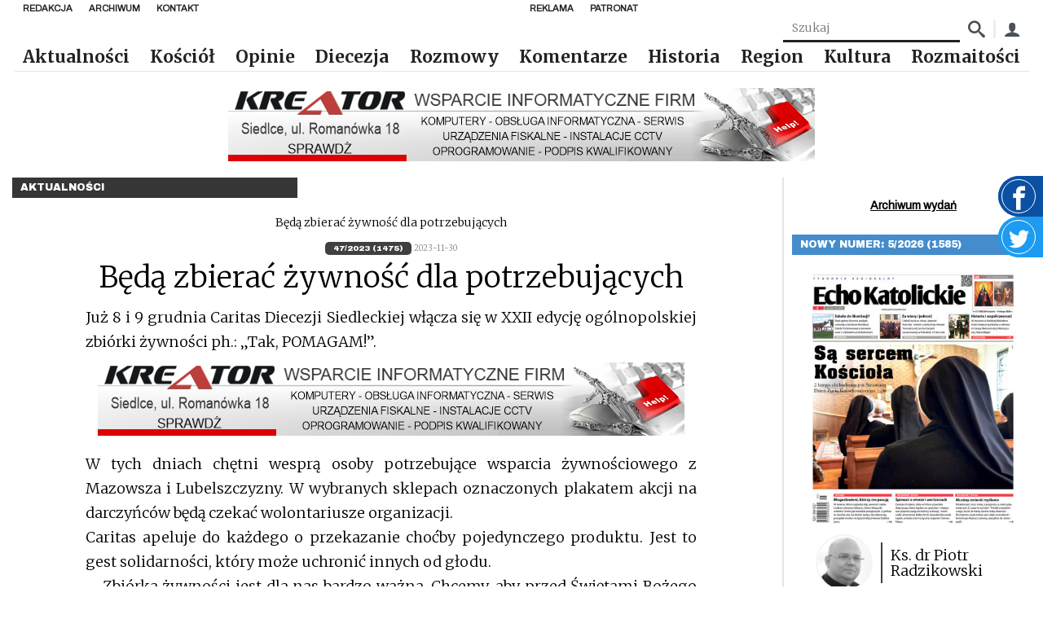

--- FILE ---
content_type: text/html; charset=UTF-8
request_url: https://echokatolickie.pl/beda-zbierac-zywnosc-dla-potrzebujacych/
body_size: 17322
content:
<!DOCTYPE html>
<html lang="pl-PL">

<head>
    <meta charset="UTF-8"/>
    <meta name="viewport" content="width=device-width, initial-scale=1.0"/>
    <meta http-equiv="X-UA-Compatible" content="ie=edge"/>
    <link rel="preconnect" href="https://fonts.googleapis.com">
    <link rel="stylesheet" href="https://fonts.googleapis.com/css2?family=Archivo&family=Archivo+Black&family=Merriweather:wght@300;700&display=swap">
    <script async defer crossorigin="anonymous" src="https://connect.facebook.net/pl_PL/sdk.js#xfbml=1&version=v8.0"
            nonce="xwsJJmXW"></script>
    <link href="https://unpkg.com/mobius1-selectr@latest/dist/selectr.min.css" rel="stylesheet" type="text/css">
    <meta name="author" content="makememore.eu"/>
    <meta name='robots' content='max-image-preview:large' />
<link rel="alternate" title="oEmbed (JSON)" type="application/json+oembed" href="https://echokatolickie.pl/wp-json/oembed/1.0/embed?url=https%3A%2F%2Fechokatolickie.pl%2Fbeda-zbierac-zywnosc-dla-potrzebujacych%2F" />
<link rel="alternate" title="oEmbed (XML)" type="text/xml+oembed" href="https://echokatolickie.pl/wp-json/oembed/1.0/embed?url=https%3A%2F%2Fechokatolickie.pl%2Fbeda-zbierac-zywnosc-dla-potrzebujacych%2F&#038;format=xml" />
<style id='wp-img-auto-sizes-contain-inline-css' type='text/css'>
img:is([sizes=auto i],[sizes^="auto," i]){contain-intrinsic-size:3000px 1500px}
/*# sourceURL=wp-img-auto-sizes-contain-inline-css */
</style>
<style id='wp-emoji-styles-inline-css' type='text/css'>

	img.wp-smiley, img.emoji {
		display: inline !important;
		border: none !important;
		box-shadow: none !important;
		height: 1em !important;
		width: 1em !important;
		margin: 0 0.07em !important;
		vertical-align: -0.1em !important;
		background: none !important;
		padding: 0 !important;
	}
/*# sourceURL=wp-emoji-styles-inline-css */
</style>
<style id='wp-block-library-inline-css' type='text/css'>
:root{--wp-block-synced-color:#7a00df;--wp-block-synced-color--rgb:122,0,223;--wp-bound-block-color:var(--wp-block-synced-color);--wp-editor-canvas-background:#ddd;--wp-admin-theme-color:#007cba;--wp-admin-theme-color--rgb:0,124,186;--wp-admin-theme-color-darker-10:#006ba1;--wp-admin-theme-color-darker-10--rgb:0,107,160.5;--wp-admin-theme-color-darker-20:#005a87;--wp-admin-theme-color-darker-20--rgb:0,90,135;--wp-admin-border-width-focus:2px}@media (min-resolution:192dpi){:root{--wp-admin-border-width-focus:1.5px}}.wp-element-button{cursor:pointer}:root .has-very-light-gray-background-color{background-color:#eee}:root .has-very-dark-gray-background-color{background-color:#313131}:root .has-very-light-gray-color{color:#eee}:root .has-very-dark-gray-color{color:#313131}:root .has-vivid-green-cyan-to-vivid-cyan-blue-gradient-background{background:linear-gradient(135deg,#00d084,#0693e3)}:root .has-purple-crush-gradient-background{background:linear-gradient(135deg,#34e2e4,#4721fb 50%,#ab1dfe)}:root .has-hazy-dawn-gradient-background{background:linear-gradient(135deg,#faaca8,#dad0ec)}:root .has-subdued-olive-gradient-background{background:linear-gradient(135deg,#fafae1,#67a671)}:root .has-atomic-cream-gradient-background{background:linear-gradient(135deg,#fdd79a,#004a59)}:root .has-nightshade-gradient-background{background:linear-gradient(135deg,#330968,#31cdcf)}:root .has-midnight-gradient-background{background:linear-gradient(135deg,#020381,#2874fc)}:root{--wp--preset--font-size--normal:16px;--wp--preset--font-size--huge:42px}.has-regular-font-size{font-size:1em}.has-larger-font-size{font-size:2.625em}.has-normal-font-size{font-size:var(--wp--preset--font-size--normal)}.has-huge-font-size{font-size:var(--wp--preset--font-size--huge)}.has-text-align-center{text-align:center}.has-text-align-left{text-align:left}.has-text-align-right{text-align:right}.has-fit-text{white-space:nowrap!important}#end-resizable-editor-section{display:none}.aligncenter{clear:both}.items-justified-left{justify-content:flex-start}.items-justified-center{justify-content:center}.items-justified-right{justify-content:flex-end}.items-justified-space-between{justify-content:space-between}.screen-reader-text{border:0;clip-path:inset(50%);height:1px;margin:-1px;overflow:hidden;padding:0;position:absolute;width:1px;word-wrap:normal!important}.screen-reader-text:focus{background-color:#ddd;clip-path:none;color:#444;display:block;font-size:1em;height:auto;left:5px;line-height:normal;padding:15px 23px 14px;text-decoration:none;top:5px;width:auto;z-index:100000}html :where(.has-border-color){border-style:solid}html :where([style*=border-top-color]){border-top-style:solid}html :where([style*=border-right-color]){border-right-style:solid}html :where([style*=border-bottom-color]){border-bottom-style:solid}html :where([style*=border-left-color]){border-left-style:solid}html :where([style*=border-width]){border-style:solid}html :where([style*=border-top-width]){border-top-style:solid}html :where([style*=border-right-width]){border-right-style:solid}html :where([style*=border-bottom-width]){border-bottom-style:solid}html :where([style*=border-left-width]){border-left-style:solid}html :where(img[class*=wp-image-]){height:auto;max-width:100%}:where(figure){margin:0 0 1em}html :where(.is-position-sticky){--wp-admin--admin-bar--position-offset:var(--wp-admin--admin-bar--height,0px)}@media screen and (max-width:600px){html :where(.is-position-sticky){--wp-admin--admin-bar--position-offset:0px}}

/*# sourceURL=wp-block-library-inline-css */
</style><style id='global-styles-inline-css' type='text/css'>
:root{--wp--preset--aspect-ratio--square: 1;--wp--preset--aspect-ratio--4-3: 4/3;--wp--preset--aspect-ratio--3-4: 3/4;--wp--preset--aspect-ratio--3-2: 3/2;--wp--preset--aspect-ratio--2-3: 2/3;--wp--preset--aspect-ratio--16-9: 16/9;--wp--preset--aspect-ratio--9-16: 9/16;--wp--preset--color--black: #000000;--wp--preset--color--cyan-bluish-gray: #abb8c3;--wp--preset--color--white: #ffffff;--wp--preset--color--pale-pink: #f78da7;--wp--preset--color--vivid-red: #cf2e2e;--wp--preset--color--luminous-vivid-orange: #ff6900;--wp--preset--color--luminous-vivid-amber: #fcb900;--wp--preset--color--light-green-cyan: #7bdcb5;--wp--preset--color--vivid-green-cyan: #00d084;--wp--preset--color--pale-cyan-blue: #8ed1fc;--wp--preset--color--vivid-cyan-blue: #0693e3;--wp--preset--color--vivid-purple: #9b51e0;--wp--preset--gradient--vivid-cyan-blue-to-vivid-purple: linear-gradient(135deg,rgb(6,147,227) 0%,rgb(155,81,224) 100%);--wp--preset--gradient--light-green-cyan-to-vivid-green-cyan: linear-gradient(135deg,rgb(122,220,180) 0%,rgb(0,208,130) 100%);--wp--preset--gradient--luminous-vivid-amber-to-luminous-vivid-orange: linear-gradient(135deg,rgb(252,185,0) 0%,rgb(255,105,0) 100%);--wp--preset--gradient--luminous-vivid-orange-to-vivid-red: linear-gradient(135deg,rgb(255,105,0) 0%,rgb(207,46,46) 100%);--wp--preset--gradient--very-light-gray-to-cyan-bluish-gray: linear-gradient(135deg,rgb(238,238,238) 0%,rgb(169,184,195) 100%);--wp--preset--gradient--cool-to-warm-spectrum: linear-gradient(135deg,rgb(74,234,220) 0%,rgb(151,120,209) 20%,rgb(207,42,186) 40%,rgb(238,44,130) 60%,rgb(251,105,98) 80%,rgb(254,248,76) 100%);--wp--preset--gradient--blush-light-purple: linear-gradient(135deg,rgb(255,206,236) 0%,rgb(152,150,240) 100%);--wp--preset--gradient--blush-bordeaux: linear-gradient(135deg,rgb(254,205,165) 0%,rgb(254,45,45) 50%,rgb(107,0,62) 100%);--wp--preset--gradient--luminous-dusk: linear-gradient(135deg,rgb(255,203,112) 0%,rgb(199,81,192) 50%,rgb(65,88,208) 100%);--wp--preset--gradient--pale-ocean: linear-gradient(135deg,rgb(255,245,203) 0%,rgb(182,227,212) 50%,rgb(51,167,181) 100%);--wp--preset--gradient--electric-grass: linear-gradient(135deg,rgb(202,248,128) 0%,rgb(113,206,126) 100%);--wp--preset--gradient--midnight: linear-gradient(135deg,rgb(2,3,129) 0%,rgb(40,116,252) 100%);--wp--preset--font-size--small: 13px;--wp--preset--font-size--medium: 20px;--wp--preset--font-size--large: 36px;--wp--preset--font-size--x-large: 42px;--wp--preset--spacing--20: 0.44rem;--wp--preset--spacing--30: 0.67rem;--wp--preset--spacing--40: 1rem;--wp--preset--spacing--50: 1.5rem;--wp--preset--spacing--60: 2.25rem;--wp--preset--spacing--70: 3.38rem;--wp--preset--spacing--80: 5.06rem;--wp--preset--shadow--natural: 6px 6px 9px rgba(0, 0, 0, 0.2);--wp--preset--shadow--deep: 12px 12px 50px rgba(0, 0, 0, 0.4);--wp--preset--shadow--sharp: 6px 6px 0px rgba(0, 0, 0, 0.2);--wp--preset--shadow--outlined: 6px 6px 0px -3px rgb(255, 255, 255), 6px 6px rgb(0, 0, 0);--wp--preset--shadow--crisp: 6px 6px 0px rgb(0, 0, 0);}:where(.is-layout-flex){gap: 0.5em;}:where(.is-layout-grid){gap: 0.5em;}body .is-layout-flex{display: flex;}.is-layout-flex{flex-wrap: wrap;align-items: center;}.is-layout-flex > :is(*, div){margin: 0;}body .is-layout-grid{display: grid;}.is-layout-grid > :is(*, div){margin: 0;}:where(.wp-block-columns.is-layout-flex){gap: 2em;}:where(.wp-block-columns.is-layout-grid){gap: 2em;}:where(.wp-block-post-template.is-layout-flex){gap: 1.25em;}:where(.wp-block-post-template.is-layout-grid){gap: 1.25em;}.has-black-color{color: var(--wp--preset--color--black) !important;}.has-cyan-bluish-gray-color{color: var(--wp--preset--color--cyan-bluish-gray) !important;}.has-white-color{color: var(--wp--preset--color--white) !important;}.has-pale-pink-color{color: var(--wp--preset--color--pale-pink) !important;}.has-vivid-red-color{color: var(--wp--preset--color--vivid-red) !important;}.has-luminous-vivid-orange-color{color: var(--wp--preset--color--luminous-vivid-orange) !important;}.has-luminous-vivid-amber-color{color: var(--wp--preset--color--luminous-vivid-amber) !important;}.has-light-green-cyan-color{color: var(--wp--preset--color--light-green-cyan) !important;}.has-vivid-green-cyan-color{color: var(--wp--preset--color--vivid-green-cyan) !important;}.has-pale-cyan-blue-color{color: var(--wp--preset--color--pale-cyan-blue) !important;}.has-vivid-cyan-blue-color{color: var(--wp--preset--color--vivid-cyan-blue) !important;}.has-vivid-purple-color{color: var(--wp--preset--color--vivid-purple) !important;}.has-black-background-color{background-color: var(--wp--preset--color--black) !important;}.has-cyan-bluish-gray-background-color{background-color: var(--wp--preset--color--cyan-bluish-gray) !important;}.has-white-background-color{background-color: var(--wp--preset--color--white) !important;}.has-pale-pink-background-color{background-color: var(--wp--preset--color--pale-pink) !important;}.has-vivid-red-background-color{background-color: var(--wp--preset--color--vivid-red) !important;}.has-luminous-vivid-orange-background-color{background-color: var(--wp--preset--color--luminous-vivid-orange) !important;}.has-luminous-vivid-amber-background-color{background-color: var(--wp--preset--color--luminous-vivid-amber) !important;}.has-light-green-cyan-background-color{background-color: var(--wp--preset--color--light-green-cyan) !important;}.has-vivid-green-cyan-background-color{background-color: var(--wp--preset--color--vivid-green-cyan) !important;}.has-pale-cyan-blue-background-color{background-color: var(--wp--preset--color--pale-cyan-blue) !important;}.has-vivid-cyan-blue-background-color{background-color: var(--wp--preset--color--vivid-cyan-blue) !important;}.has-vivid-purple-background-color{background-color: var(--wp--preset--color--vivid-purple) !important;}.has-black-border-color{border-color: var(--wp--preset--color--black) !important;}.has-cyan-bluish-gray-border-color{border-color: var(--wp--preset--color--cyan-bluish-gray) !important;}.has-white-border-color{border-color: var(--wp--preset--color--white) !important;}.has-pale-pink-border-color{border-color: var(--wp--preset--color--pale-pink) !important;}.has-vivid-red-border-color{border-color: var(--wp--preset--color--vivid-red) !important;}.has-luminous-vivid-orange-border-color{border-color: var(--wp--preset--color--luminous-vivid-orange) !important;}.has-luminous-vivid-amber-border-color{border-color: var(--wp--preset--color--luminous-vivid-amber) !important;}.has-light-green-cyan-border-color{border-color: var(--wp--preset--color--light-green-cyan) !important;}.has-vivid-green-cyan-border-color{border-color: var(--wp--preset--color--vivid-green-cyan) !important;}.has-pale-cyan-blue-border-color{border-color: var(--wp--preset--color--pale-cyan-blue) !important;}.has-vivid-cyan-blue-border-color{border-color: var(--wp--preset--color--vivid-cyan-blue) !important;}.has-vivid-purple-border-color{border-color: var(--wp--preset--color--vivid-purple) !important;}.has-vivid-cyan-blue-to-vivid-purple-gradient-background{background: var(--wp--preset--gradient--vivid-cyan-blue-to-vivid-purple) !important;}.has-light-green-cyan-to-vivid-green-cyan-gradient-background{background: var(--wp--preset--gradient--light-green-cyan-to-vivid-green-cyan) !important;}.has-luminous-vivid-amber-to-luminous-vivid-orange-gradient-background{background: var(--wp--preset--gradient--luminous-vivid-amber-to-luminous-vivid-orange) !important;}.has-luminous-vivid-orange-to-vivid-red-gradient-background{background: var(--wp--preset--gradient--luminous-vivid-orange-to-vivid-red) !important;}.has-very-light-gray-to-cyan-bluish-gray-gradient-background{background: var(--wp--preset--gradient--very-light-gray-to-cyan-bluish-gray) !important;}.has-cool-to-warm-spectrum-gradient-background{background: var(--wp--preset--gradient--cool-to-warm-spectrum) !important;}.has-blush-light-purple-gradient-background{background: var(--wp--preset--gradient--blush-light-purple) !important;}.has-blush-bordeaux-gradient-background{background: var(--wp--preset--gradient--blush-bordeaux) !important;}.has-luminous-dusk-gradient-background{background: var(--wp--preset--gradient--luminous-dusk) !important;}.has-pale-ocean-gradient-background{background: var(--wp--preset--gradient--pale-ocean) !important;}.has-electric-grass-gradient-background{background: var(--wp--preset--gradient--electric-grass) !important;}.has-midnight-gradient-background{background: var(--wp--preset--gradient--midnight) !important;}.has-small-font-size{font-size: var(--wp--preset--font-size--small) !important;}.has-medium-font-size{font-size: var(--wp--preset--font-size--medium) !important;}.has-large-font-size{font-size: var(--wp--preset--font-size--large) !important;}.has-x-large-font-size{font-size: var(--wp--preset--font-size--x-large) !important;}
/*# sourceURL=global-styles-inline-css */
</style>

<style id='classic-theme-styles-inline-css' type='text/css'>
/*! This file is auto-generated */
.wp-block-button__link{color:#fff;background-color:#32373c;border-radius:9999px;box-shadow:none;text-decoration:none;padding:calc(.667em + 2px) calc(1.333em + 2px);font-size:1.125em}.wp-block-file__button{background:#32373c;color:#fff;text-decoration:none}
/*# sourceURL=/wp-includes/css/classic-themes.min.css */
</style>
<link rel='stylesheet' id='contact-form-7-css' href='https://echokatolickie.pl/wp-content/plugins/contact-form-7/includes/css/styles.css?ver=6.1.4' type='text/css' media='all' />
<link rel='stylesheet' id='gsk-style-fonts-css' href='https://echokatolickie.pl/wp-content/themes/smk_theme/style.css?ver=1.0.2' type='text/css' media='all' />
<link rel='stylesheet' id='gsk-style-css' href='https://echokatolickie.pl/wp-content/themes/smk_theme/build/app.css?ver=1.0.2' type='text/css' media='all' />
<link rel='stylesheet' id='ps-style-css' href='https://echokatolickie.pl/wp-content/themes/smk_theme/js/photoswipe.css?ver=1.0.2' type='text/css' media='all' />
<script type="text/javascript">
            window._nslDOMReady = function (callback) {
                if ( document.readyState === "complete" || document.readyState === "interactive" ) {
                    callback();
                } else {
                    document.addEventListener( "DOMContentLoaded", callback );
                }
            };
            </script><script type="text/javascript" src="https://echokatolickie.pl/wp-content/plugins/echo/js/script.js?ver=1.0" id="echo_scripts-js"></script>
<script type="text/javascript" src="https://echokatolickie.pl/wp-includes/js/jquery/jquery.min.js?ver=3.7.1" id="jquery-core-js"></script>
<script type="text/javascript" src="https://echokatolickie.pl/wp-includes/js/jquery/jquery-migrate.min.js?ver=3.4.1" id="jquery-migrate-js"></script>
<script type="text/javascript" id="echo_sonda_script-js-extra">
/* <![CDATA[ */
var data = {"rest":{"nonce":"0e67147554"}};
//# sourceURL=echo_sonda_script-js-extra
/* ]]> */
</script>
<script type="text/javascript" src="https://echokatolickie.pl/wp-content/plugins/echo/js/sonda.js?ver=1.0" id="echo_sonda_script-js"></script>
<script type="text/javascript" src="https://echokatolickie.pl/wp-content/plugins/echo/js/load-tpay.js?ver=1.0" id="echo_tpay_script-js"></script>
<link rel="https://api.w.org/" href="https://echokatolickie.pl/wp-json/" /><link rel="alternate" title="JSON" type="application/json" href="https://echokatolickie.pl/wp-json/wp/v2/posts/52825" /><link rel="EditURI" type="application/rsd+xml" title="RSD" href="https://echokatolickie.pl/xmlrpc.php?rsd" />
<link rel="canonical" href="https://echokatolickie.pl/beda-zbierac-zywnosc-dla-potrzebujacych/" />
<link rel='shortlink' href='https://echokatolickie.pl/?p=52825' />
    <meta http-equiv="Content-Type" content="text/html; charset=UTF-8"/>

    <title>Echo Katolickie &raquo; Będą zbierać żywność dla potrzebujących</title>
</head>

<body class="wp-singular post-template-default single single-post postid-52825 single-format-standard wp-theme-smk_theme class-name">

<div id="fb-root"></div>

<a href="https://www.facebook.com/echokatolickie/" target="_blank" class="widget widget-facebook">
    <div class="widget-facebook__icon"><span class="icon-facebook"></span></div>
</a>
<a href="https://twitter.com/DiecSiedlce" target="_blank" class="widget widget-twitter">
    <div class="widget-twitter__icon">
        <svg fill="#fff" viewBox="0 0 1920 1920" xmlns="http://www.w3.org/2000/svg">
            <path d="M1920 311.856c-70.701 33.769-146.598 56.47-226.221 66.86 81.317-52.517 143.774-135.529 173.252-234.691-76.236 48.678-160.716 84.028-250.391 103.002-71.718-82.56-174.268-134.06-287.435-134.06-217.75 0-394.165 189.966-394.165 424.206 0 33.318 3.614 65.619 10.165 96.678C617.9 616.119 327.304 447.385 133.045 190.67c-33.77 62.57-53.309 135.53-53.309 213.233 0 147.162 91.031 276.818 196.744 353.054-64.602-2.26-157.101-21.46-157.101-53.309v5.648c0 205.327 114.41 376.658 294.55 415.849-32.978 9.487-78.38 14.795-114.409 14.795-25.412 0-55.454-2.71-79.624-7.793 50.26 168.509 193.13 291.163 365.478 294.777-134.852 113.506-306.07 181.383-490.616 181.383-31.85 0-64.038-2.033-94.758-5.873 174.494 120.17 381.176 190.532 603.67 190.532 724.97 0 1121.055-646.136 1121.055-1206.55 0-18.41-.452-36.932-1.356-55.116 77.026-59.746 143.887-134.4 196.631-219.444" fill-rule="evenodd"/>
        </svg>
    </div>
</a>


<nav class="nav">
    <div class="nav-top">
            <ul id="top_left_menu" class="nav-items nav-top__menu"><li class='nav-item'><a href="https://echokatolickie.pl/redakcja/" class="nav-link bgc-after--1">Redakcja</a></li>
<li class='nav-item'><a href="/?s=" class="nav-link bgc-after--1">Archiwum</a></li>
<li class='nav-item'><a href="https://echokatolickie.pl/kontakt/" class="nav-link bgc-after--1">Kontakt</a></li>
</ul>            <ul id="top_right_menu" class="nav-items nav-top__menu"><li class='nav-item'><a href="https://echokatolickie.pl/reklama/" class="nav-link bgc-after--1">Reklama</a></li>
<li class='nav-item'><a href="https://echokatolickie.pl/patronat-echo/" class="nav-link bgc-after--1">Patronat</a></li>
</ul>    </div>
    <form class="nav-box" method="post"
          action="https://echokatolickie.pl/?s=">
        <input name="article_search" class="search-input" type="text" placeholder="Szukaj"
               value=""/>
        <input type="hidden" name="s" value="">
        <button class="nav-box_icon"><span class="icon-search"></span></button>

        <div class="nav-box_separator"></div>
        <a href="/konto/" class="nav-box_icon"><span class="icon-user"></span></a>
    </form>
    <a href="https://echokatolickie.pl/" class="brand">
        <img src="https://echokatolickie.pl/wp-content/themes/smk_theme/images/logo-ek.jpg" alt="Echo Katolickie" class="logo">
    </a>
    <ul class="nav-items">
        <ul id="menu-bot-left" class="menu"><li class='nav-item'><a href="https://echokatolickie.pl/category/aktualnosci/" class="nav-link bgc-after--1">Aktualności</a></li>
<li class='nav-item'><a href="https://echokatolickie.pl/category/kosciol/" class="nav-link bgc-after--1">Kościół</a></li>
<li class='nav-item'><a href="https://echokatolickie.pl/category/opinie/" class="nav-link bgc-after--4">Opinie</a></li>
<li class='nav-item'><a href="https://echokatolickie.pl/category/diecezja/" class="nav-link bgc-after--1">Diecezja</a></li>
<li class='nav-item'><a href="https://echokatolickie.pl/category/rozmowy/" class="nav-link bgc-after--2">Rozmowy</a></li>
<li class='nav-item'><a href="https://echokatolickie.pl/category/komentarze/" class="nav-link bgc-after--9">Komentarze</a></li>
<li class='nav-item'><a href="https://echokatolickie.pl/category/historia/" class="nav-link bgc-after--5">Historia</a></li>
<li class='nav-item'><a href="https://echokatolickie.pl/category/region/" class="nav-link bgc-after--7">Region</a></li>
<li class='nav-item'><a href="https://echokatolickie.pl/category/kultura/" class="nav-link bgc-after--6">Kultura</a></li>
<li class='nav-item'><a href="https://echokatolickie.pl/category/rozmaitosci/" class="nav-link bgc-after--1">Rozmaitości</a></li>
</ul>    </ul>
    <button title="Menu" class="menu_btn nav-burger"></button>
</nav>

<nav class="mobile-nav inactive">
    <a href="https://echokatolickie.pl/" class="brand">
        <img src="https://echokatolickie.pl/wp-content/themes/smk_theme/images/logo.jpg" class="logo" alt="Echo Katolickie">
    </a>
    <ul class="nav-items">
        <ul id="menu-bot-left-1" class="menu"><li class='nav-item'><a href="https://echokatolickie.pl/category/aktualnosci/" class="nav-link bgc-after--1">Aktualności</a></li>
<li class='nav-item'><a href="https://echokatolickie.pl/category/kosciol/" class="nav-link bgc-after--1">Kościół</a></li>
<li class='nav-item'><a href="https://echokatolickie.pl/category/opinie/" class="nav-link bgc-after--4">Opinie</a></li>
<li class='nav-item'><a href="https://echokatolickie.pl/category/diecezja/" class="nav-link bgc-after--1">Diecezja</a></li>
<li class='nav-item'><a href="https://echokatolickie.pl/category/rozmowy/" class="nav-link bgc-after--2">Rozmowy</a></li>
<li class='nav-item'><a href="https://echokatolickie.pl/category/komentarze/" class="nav-link bgc-after--9">Komentarze</a></li>
<li class='nav-item'><a href="https://echokatolickie.pl/category/historia/" class="nav-link bgc-after--5">Historia</a></li>
<li class='nav-item'><a href="https://echokatolickie.pl/category/region/" class="nav-link bgc-after--7">Region</a></li>
<li class='nav-item'><a href="https://echokatolickie.pl/category/kultura/" class="nav-link bgc-after--6">Kultura</a></li>
<li class='nav-item'><a href="https://echokatolickie.pl/category/rozmaitosci/" class="nav-link bgc-after--1">Rozmaitości</a></li>
</ul>    </ul>
</nav>


    <div class="container row">
		<div class="ad ad-1"></div>
        <main class="col l9">
            <div class="category-label bgc--1">Aktualności</div>

            <div class="content">

                <figure class="content__figure">
					
                    <div class="text-right">Będą zbierać żywność dla potrzebujących </div>
                </figure>
                <div class="content__tags">
                    <a href="https://echokatolickie.pl/release/47-2023-1475/"
                       class="content__tag">47/2023 (1475)</a>
                    <span class="content__date">2023-11-30</span>
                </div>
                <h1 class="content__title">Będą zbierać żywność dla potrzebujących</h1>
                <div class="content__excerpt">
					Już 8 i 9 grudnia Caritas Diecezji Siedleckiej włącza się w XXII edycję ogólnopolskiej zbiórki żywności ph.: „Tak, POMAGAM!”.                </div>
                <div class="content__excerpt">
					<div class="ad ad-1"></div><p>W tych dniach chętni wesprą osoby potrzebujące wsparcia żywnościowego z Mazowsza i Lubelszczyzny. W wybranych sklepach oznaczonych plakatem akcji na darczyńców będą czekać wolontariusze organizacji.<br />
Caritas apeluje do każdego o przekazanie choćby pojedynczego produktu. Jest to gest solidarności, który może uchronić innych od głodu.<br />
&#8211; Zbiórka żywności jest dla nas bardzo ważna. Chcemy, aby przed Świętami Bożego Narodzenia żywność w postaci paczek, trafiła do najbardziej potrzebujących takiego wsparcia – osób starszych, samotnych, schorowanych, niepełnosprawnych, wielodzietnych rodzin. Część przekażemy też w formie pomocy doraźnej w późniejszym terminie &#8211; wymienia ks. Paweł Zazuniak, dyrektor Caritas Diecezji Siedleckiej.<br />
Podarować można m.in.: ryż, kasze, płatki śniadaniowe, cukier, mąkę, makaron, suszone warzywa strączkowe takie jak fasola, soczewica, groch, konserwy mięsne i rybne, puszki z owocami, dżemy, oleje roślinne, herbata, słodycze i bakalie. Kluczowe jest, aby była to żywność z długim terminem przydatności &#8211; dzięki temu nie zmarnuje się i będzie łatwa w przechowywaniu i transporcie.<br />
W akcję zaangażowani są wolontariusze Szkolnych Kół Caritas, Parafialnych Zespołów Caritas i dwóch Centrów Wolontariatu Caritas Diecezji Siedleckiej &#8211; w Siedlcach i w Białej Podlaskiej. Łatwo ich poznamy dzięki identyfikatorom i rozdawanym ulotkom. Bez ich poświęcenia trudno byłoby na taką skalę zająć się pozyskiwaniem żywności.<br />
&#8211; To nie tylko dyżurowanie przez dwa dni przy koszykach w sklepach, ale też transport, dystrybucja zebranych darów. Nasi wolontariusze pokazują, że są otwarci i uważni na potrzeby tych, którym samodzielnie jest trudno prosić o wsparcie. I my nie bądźmy obojętni &#8211; włączmy się w tą szlachetną inicjatywę &#8211; mówi Beata Prokurat, pracownik Centrum Wolontariatu Caritas Diecezji Siedleckiej w Siedlcach.<br />
Więcej informacji: Marta Próchnicka – koordynator projektów Caritas Diecezji Siedleckiej, tel. 504-429-423.<br />
(AN)</p>
                        <span style="float:right;">
                                                            </span>
						                </div>
            </div>
			<div class="ad ad-1"></div>        </main>

		<aside class="sidebar col s8 l3">
    
    <div class="sidebar__section text-center">
            </div>
    <div class="sidebar__section text-center">
        <a href="https://echokatolickie.pl/numer/" class="link text-bold">Archiwum wydań</a>
    </div>
        <div class="sidebar__section">
            <div class="category-label bgc--7">Nowy numer: 5/2026 (1585)</div>
            <div class="sidebar-block">
                <a href="https://echokatolickie.pl/numer/5-2026-1585/">
                    <figure class="sidebar-block__figure">
                        <img class="sidebar-block__image" src="https://echokatolickie.pl/wp-content/uploads/2026/01/1-4-413x500.jpg"
                             alt="5/2026 (1585)">
                    </figure>
                </a>
                                    <div class="sidebar-block__person">
                        <img src="https://echokatolickie.pl/wp-content/uploads/2023/02/xprezes-cb-150x150.jpg" class="sidebar-block__avatar" style="width: 70px" />                        <div class="sidebar-block__v-separator"></div>
                        <div class="sidebar-block__name">Ks. dr Piotr Radzikowski</div>
                    </div>
                                                    <div class="sidebar-block__title">
                        <a href="https://echokatolickie.pl/numer/5-2026-1585/">
                            Życie ofiarowane na zawsze                        </a>
                    </div>
                                <div class="sidebar-block__content">W 40 dniu po Bożym Narodzeniu Kościół obchodzi Święto Ofiarowania Pańskiego. Maryja i Józef, posłuszni starotestamentalnemu Prawu nawiązującemu do ocalenia pierworodnych w czasach egipskiej niewoli, przynoszą Jezusa do Świątyni Jerozolimskiej, by przez ręce kapłana ofiarować Go Bogu.

Nie jest to tylko formalny rytuał. Ofiarowanie Jezusa staje się wyznaniem wiary Maryi i Józefa oraz odpowiedzią na Bożą miłość. Święci Rodzice pokazują w tym geście, że prawdziwe posłuszeństwo Bogu rodzi się z głębokiej relacji serca, z totalnego zaufania nawet w obliczu piętrzących się trudności, lęków, niezrozumienia i niepewności.

Od 1997 r., z inicjatywy papieża św. Jana Pawła II, Święto Ofiarowania Pańskiego przeżywane jest w całym Kościele jako Dzień Życia Konsekrowanego. To szczególny moment wdzięczności i refleksji nad darem życia całkowicie poświęconego Bogu - życia, które, niosąc nadzieję, akcentuje, że Bóg wart jest naprawdę wszystkiego.

Siostry i bracia zakonni, członkowie instytutów świeckich i stowarzyszeń życia apostolskiego, a także pustelnicy, dziewice i wdowy konsekrowane na wzór Jezusa ofiarowanego w świątyni składają Bogu dar z samych siebie. Czynią to przez śluby czystości, ubóstwa i posłuszeństwa, by w ciszy klasztorów, w pracy zawodowej, w posłudze chorym, ubogim i potrzebującym być znakiem nieprzemijających wartości dla świata.

Dziękując Panu Bogu za dar osób konsekrowanych, dziękujmy za ich błogosławioną obecność pośród nas. W świecie pełnym niestabilności i przemijających mód ich żywe świadectwo i posługa są pewną stałą przypominającą, że życie oddane Bogu nie traci sensu, a wręcz przeciwnie - odnajduje całą jego pełnię. To osoby konsekrowane uzmysławiają nam, że prawdziwa wolność rodzi się tylko z daru z siebie, a miłość, która jest „na zawsze”, ma moc przemieniać ludzkie serca i oblicze świata.

&nbsp;</div>
            </div>
        </div>
    <div class="ad ad-2"></div><div class="sidebar__section">
    <div class="category-label  bgc--7">Facebook</div>
    <div class="fb-page" data-href="https://www.facebook.com/echokatolickie" data-tabs="timeline"
         data-height="500" data-small-header="false" data-adapt-container-width="true" data-hide-cover="false"
         data-show-facepile="true">
        <blockquote cite="https://www.facebook.com/echokatolickie" class="fb-xfbml-parse-ignore"><a
                    href="https://www.facebook.com/echokatolickie">Echo Katolickie</a></blockquote>
    </div>
</div>
<div class="sidebar__section">
    <a class="category-label bgc--4" href="https://echokatolickie.pl/category/aktualnosci/">Aktualności</a>
                <div class="sidebar-block">
                                <span class="sidebar-block__date">2026-01-30</span>
                <h3 class="sidebar-block__title sidebar-block__title--news">
                    <a href="https://echokatolickie.pl/zabawa-bez-procentow/">Zabawa bez procentów</a>
                </h3>
                <div class="sidebar-block__content">Domowy Kościół zaprasza na Bezalkoholowy Bal Karnawałowy, który odbędzie się 7 lutego w lokalu „Ranczo Feliks” w Łomazach.</div>
                <div class="sidebar-block__h-separator"></div>
            </div>
                        <div class="sidebar-block">
                                <span class="sidebar-block__date">2026-01-30</span>
                <h3 class="sidebar-block__title sidebar-block__title--news">
                    <a href="https://echokatolickie.pl/tydzien-malzenstwa-4/">Tydzień Małżeństwa</a>
                </h3>
                <div class="sidebar-block__content">Bliskość w codzienności - pod takim hasłem upłynie tegoroczny Tydzień Małżeństwa, który odbędzie się w dniach 7-14 lutego.</div>
                <div class="sidebar-block__h-separator"></div>
            </div>
                        <div class="sidebar-block">
                                    <a href="https://echokatolickie.pl/panstwo-musi-wybierac-stoi-po-stronie-obywateli-czy-firm-pozyczkowych/">
                        <figure class="sidebar-block__figure">
                            <img class="sidebar-block__image" src="https://echokatolickie.pl/wp-content/uploads/2026/01/260113PM0024-1-768x1151.jpg"
                                 alt="Państwo musi wybierać: stoi po stronie obywateli czy firm pożyczkowych">
                        </figure>
                    </a>
                                <span class="sidebar-block__date">2026-01-29</span>
                <h3 class="sidebar-block__title sidebar-block__title--news">
                    <a href="https://echokatolickie.pl/panstwo-musi-wybierac-stoi-po-stronie-obywateli-czy-firm-pozyczkowych/">Państwo musi wybierać: stoi po stronie obywateli czy firm pożyczkowych</a>
                </h3>
                <div class="sidebar-block__content">Chwilówki stały się symbolem naszej bezradności wobec agresywnego, często lichwiarskiego kapitału, który żeruje na najsłabszych - i właśnie ten kapitał rząd Donalda Tuska postanowił otoczyć wyjątkową troską, wyłączając firmy pożyczkowe z podwyżek CIT.</div>
                <div class="sidebar-block__h-separator"></div>
            </div>
                        <div class="sidebar-block">
                                <span class="sidebar-block__date">2026-01-29</span>
                <h3 class="sidebar-block__title sidebar-block__title--news">
                    <a href="https://echokatolickie.pl/xvi-pielgrzymka-amazone/">XVI Pielgrzymka Amazone</a>
                </h3>
                <div class="sidebar-block__content">Jak co roku 8 lutego w Sanktuarium Matki Bożej Kodeńskiej Królowej Podlasia - Matki Jedności odbędzie się pielgrzymka amazonek.</div>
                <div class="sidebar-block__h-separator"></div>
            </div>
                        <div class="sidebar-block">
                                <span class="sidebar-block__date">2026-01-28</span>
                <h3 class="sidebar-block__title sidebar-block__title--news">
                    <a href="https://echokatolickie.pl/optymizm-mimo-demograficznych-trendow/">Optymizm mimo demograficznych trendów</a>
                </h3>
                <div class="sidebar-block__content">Najnowsze dane Urzędu Statystycznego w Warszawie pokazują, że podregion siedlecki kurczy się demograficznie.</div>
                <div class="sidebar-block__h-separator"></div>
            </div>
                        <div class="sidebar-block">
                                <span class="sidebar-block__date">2026-01-28</span>
                <h3 class="sidebar-block__title sidebar-block__title--news">
                    <a href="https://echokatolickie.pl/szansa-na-filmowa-przygode/">Szansa na filmową przygodę</a>
                </h3>
                <div class="sidebar-block__content">W lutym w regionie rozpoczną się zdjęcia do nowego serialu kryminalnego „Wśród nocnej ciszy” w reżyserii Jana Holoubka.</div>
                <div class="sidebar-block__h-separator"></div>
            </div>
                        <div class="sidebar-block">
                                <span class="sidebar-block__date">2026-01-27</span>
                <h3 class="sidebar-block__title sidebar-block__title--news">
                    <a href="https://echokatolickie.pl/ola-z-przygod-powalczy-o-eurowizje/">Ola z Przygód powalczy o Eurowizję</a>
                </h3>
                <div class="sidebar-block__content">Aleksandra Antoniak, młoda wokalistka z Przygód w gminie Suchożebry, znalazła się w gronie finalistów Polskich Kwalifikacji do Konkursu Piosenki Eurowizji 2026.</div>
                <div class="sidebar-block__h-separator"></div>
            </div>
                        <div class="sidebar-block">
                                <span class="sidebar-block__date">2026-01-27</span>
                <h3 class="sidebar-block__title sidebar-block__title--news">
                    <a href="https://echokatolickie.pl/pioro-w-dlon/">Pióro w dłoń!</a>
                </h3>
                <div class="sidebar-block__content">Miejski Ośrodek Kultury w Międzyrzecu Podlaskim rozpoczął przyjmowanie zgłoszeń do II Ogólnopolskiego Konkursu Literackiego im. Ryszarda Kornackiego.</div>
                <div class="sidebar-block__h-separator"></div>
            </div>
                        <div class="sidebar-block">
                                <span class="sidebar-block__date">2026-01-26</span>
                <h3 class="sidebar-block__title sidebar-block__title--news">
                    <a href="https://echokatolickie.pl/diecezjalny-dzien-zycia-konsekrowanego-7/">Diecezjalny dzień życia konsekrowanego</a>
                </h3>
                <div class="sidebar-block__content">2 lutego, w święto Ofiarowania Pańskiego, odbędzie się Diecezjalny Dzień Życia Konsekrowanego.</div>
                <div class="sidebar-block__h-separator"></div>
            </div>
                        <div class="sidebar-block">
                                    <a href="https://echokatolickie.pl/aby-nikt-nie-zostal-na-mrozie/">
                        <figure class="sidebar-block__figure">
                            <img class="sidebar-block__image" src="https://echokatolickie.pl/wp-content/uploads/2026/01/Plakat-zimowa-pomoc-768x1086.jpg"
                                 alt="Aby nikt nie został na mrozie">
                        </figure>
                    </a>
                                <span class="sidebar-block__date">2026-01-26</span>
                <h3 class="sidebar-block__title sidebar-block__title--news">
                    <a href="https://echokatolickie.pl/aby-nikt-nie-zostal-na-mrozie/">Aby nikt nie został na mrozie</a>
                </h3>
                <div class="sidebar-block__content">W okresie zimowym, a w szczególności podczas mrozów, osoby w kryzysie bezdomności są zaproszone na ciepłą zupę i herbatę do ośrodków Caritas.</div>
                <div class="sidebar-block__h-separator"></div>
            </div>
            </div>
            <div class="sidebar__section js-gallery">
                <div class="category-label bgc--7">Fotogaleria</div>

                <div class="sidebar-block">
                    <div class="sidebar-block__title">
                        Zjazd kolędników                    </div>
                    <div class="sidebar-block__content">
                        14 stycznia w Sanktuarium św. Józefa w Siedlcach odbył się diecezjalny Zjazd Kolędników Misyjnych. [fot. ML]                    </div>

                    <figure class="sidebar-block__figure">
                        <a href="https://echokatolickie.pl/wp-content/uploads/2026/01/3f6c1066-6c08-4d47-a8da-56f3a7262cc1.jpg"
                           target="_blank"
                           data-pswp-width="2048"
                           data-pswp-height="1152"
                           data-index="0">
                            <img class="sidebar-block__image"
                                 src="https://echokatolickie.pl/wp-content/uploads/2026/01/3f6c1066-6c08-4d47-a8da-56f3a7262cc1-500x281.jpg"
                                 alt="Zjazd kolędników">
                        </a>
                    </figure>
                    <div class="sidebar-block__gallery photoswipe-wrapper">

                                                <a href="https://echokatolickie.pl/wp-content/uploads/2026/01/eff14606-6f17-413f-9c65-43cbb1c73b60.jpg"
                           class="sidebar-block__gallery-element"
                           target="_blank"
                           data-index="1"
                           data-pswp-width="2048"
                           data-pswp-height="1152">
                            <img class="foto" src="https://echokatolickie.pl/wp-content/uploads/2026/01/eff14606-6f17-413f-9c65-43cbb1c73b60-500x281.jpg" alt="">
                        </a>
                                                    <a href="https://echokatolickie.pl/wp-content/uploads/2026/01/616379096_1477041171090032_8777799799869551585_n.jpg"
                           class="sidebar-block__gallery-element"
                           target="_blank"
                           data-index="2"
                           data-pswp-width="2048"
                           data-pswp-height="1152">
                            <img class="foto" src="https://echokatolickie.pl/wp-content/uploads/2026/01/616379096_1477041171090032_8777799799869551585_n-500x281.jpg" alt="">
                        </a>
                                                    <a href="https://echokatolickie.pl/wp-content/uploads/2026/01/615831941_1476195947841221_5621596160417889910_n.jpg"
                           class="sidebar-block__gallery-element"
                           target="_blank"
                           data-index="3"
                           data-pswp-width="2048"
                           data-pswp-height="921">
                            <img class="foto" src="https://echokatolickie.pl/wp-content/uploads/2026/01/615831941_1476195947841221_5621596160417889910_n-500x225.jpg" alt="">
                        </a>
                                                    <a href="https://echokatolickie.pl/wp-content/uploads/2026/01/615174991_1476195597841256_4241872715168577901_n.jpg"
                           class="sidebar-block__gallery-element"
                           target="_blank"
                           data-index="4"
                           data-pswp-width="2048"
                           data-pswp-height="921">
                            <img class="foto" src="https://echokatolickie.pl/wp-content/uploads/2026/01/615174991_1476195597841256_4241872715168577901_n-500x225.jpg" alt="">
                        </a>
                                                    <a href="https://echokatolickie.pl/wp-content/uploads/2026/01/614738210_1476195774507905_6620910820580108705_n.jpg"
                           class="sidebar-block__gallery-element"
                           target="_blank"
                           data-index="5"
                           data-pswp-width="921"
                           data-pswp-height="2048">
                            <img class="foto" src="https://echokatolickie.pl/wp-content/uploads/2026/01/614738210_1476195774507905_6620910820580108705_n-225x500.jpg" alt="">
                        </a>
                                                    <a href="https://echokatolickie.pl/wp-content/uploads/2026/01/379f8d98-f37e-47bf-b5c3-f1dd4ef72e79.jpg"
                           class="sidebar-block__gallery-element"
                           target="_blank"
                           data-index="6"
                           data-pswp-width="2048"
                           data-pswp-height="1152">
                            <img class="foto" src="https://echokatolickie.pl/wp-content/uploads/2026/01/379f8d98-f37e-47bf-b5c3-f1dd4ef72e79-500x281.jpg" alt="">
                        </a>
                                                    <a href="https://echokatolickie.pl/wp-content/uploads/2026/01/096d7930-077b-4919-b8a7-5d088e6b5aba.jpg"
                           class="sidebar-block__gallery-element"
                           target="_blank"
                           data-index="7"
                           data-pswp-width="2048"
                           data-pswp-height="1152">
                            <img class="foto" src="https://echokatolickie.pl/wp-content/uploads/2026/01/096d7930-077b-4919-b8a7-5d088e6b5aba-500x281.jpg" alt="">
                        </a>
                                                    <a href="https://echokatolickie.pl/wp-content/uploads/2026/01/67ca690d-0672-473e-b36e-da3c1792f8a7.jpg"
                           class="sidebar-block__gallery-element"
                           target="_blank"
                           data-index="8"
                           data-pswp-width="2048"
                           data-pswp-height="1152">
                            <img class="foto" src="https://echokatolickie.pl/wp-content/uploads/2026/01/67ca690d-0672-473e-b36e-da3c1792f8a7-500x281.jpg" alt="">
                        </a>
                                                    <a href="https://echokatolickie.pl/wp-content/uploads/2026/01/37dde196-d344-41e7-8dc9-4fe2ed3bb227.jpg"
                           class="sidebar-block__gallery-element"
                           target="_blank"
                           data-index="9"
                           data-pswp-width="2048"
                           data-pswp-height="1152">
                            <img class="foto" src="https://echokatolickie.pl/wp-content/uploads/2026/01/37dde196-d344-41e7-8dc9-4fe2ed3bb227-500x281.jpg" alt="">
                        </a>
                                                    <a href="https://echokatolickie.pl/wp-content/uploads/2026/01/35e40201-4703-420f-820c-b8a04862ddee.jpg"
                           class="sidebar-block__gallery-element"
                           target="_blank"
                           data-index="10"
                           data-pswp-width="2048"
                           data-pswp-height="1152">
                            <img class="foto" src="https://echokatolickie.pl/wp-content/uploads/2026/01/35e40201-4703-420f-820c-b8a04862ddee-500x281.jpg" alt="">
                        </a>
                                                    <a href="https://echokatolickie.pl/wp-content/uploads/2026/01/9ea1dc11-9d7c-4e4c-9655-e92f35fade2f-1.jpg"
                           class="sidebar-block__gallery-element"
                           target="_blank"
                           data-index="11"
                           data-pswp-width="2048"
                           data-pswp-height="1152">
                            <img class="foto" src="https://echokatolickie.pl/wp-content/uploads/2026/01/9ea1dc11-9d7c-4e4c-9655-e92f35fade2f-1-500x281.jpg" alt="">
                        </a>
                                                    <a href="https://echokatolickie.pl/wp-content/uploads/2026/01/9c104f4b-227d-4103-9fee-242418e55a2f.jpg"
                           class="sidebar-block__gallery-element"
                           target="_blank"
                           data-index="12"
                           data-pswp-width="2048"
                           data-pswp-height="1152">
                            <img class="foto" src="https://echokatolickie.pl/wp-content/uploads/2026/01/9c104f4b-227d-4103-9fee-242418e55a2f-500x281.jpg" alt="">
                        </a>
                            
                    </div>
                </div>
            </div>
        
            <div class="sidebar__section js-gallery">
                <div class="category-label bgc--7">Fotogaleria</div>

                <div class="sidebar-block">
                    <div class="sidebar-block__title">
                        Wyjątkowy koncert                    </div>
                    <div class="sidebar-block__content">
                        <p class="Standard">17 stycznia w kościele w Rykach odbył się koncert Małej Armii Janosika. [fot. T. Kępka]</p>                    </div>

                    <figure class="sidebar-block__figure">
                        <a href="https://echokatolickie.pl/wp-content/uploads/2026/01/Zdjecie-1.jpg"
                           target="_blank"
                           data-pswp-width="2048"
                           data-pswp-height="1368"
                           data-index="0">
                            <img class="sidebar-block__image"
                                 src="https://echokatolickie.pl/wp-content/uploads/2026/01/Zdjecie-1-500x334.jpg"
                                 alt="Wyjątkowy koncert">
                        </a>
                    </figure>
                    <div class="sidebar-block__gallery photoswipe-wrapper">

                                                <a href="https://echokatolickie.pl/wp-content/uploads/2026/01/Zdjecie-1.jpg"
                           class="sidebar-block__gallery-element"
                           target="_blank"
                           data-index="1"
                           data-pswp-width="2048"
                           data-pswp-height="1368">
                            <img class="foto" src="https://echokatolickie.pl/wp-content/uploads/2026/01/Zdjecie-1-500x334.jpg" alt="">
                        </a>
                                                    <a href="https://echokatolickie.pl/wp-content/uploads/2026/01/Zdjecie-12.jpg"
                           class="sidebar-block__gallery-element"
                           target="_blank"
                           data-index="2"
                           data-pswp-width="2048"
                           data-pswp-height="1368">
                            <img class="foto" src="https://echokatolickie.pl/wp-content/uploads/2026/01/Zdjecie-12-500x334.jpg" alt="">
                        </a>
                                                    <a href="https://echokatolickie.pl/wp-content/uploads/2026/01/Zdjecie-11.jpg"
                           class="sidebar-block__gallery-element"
                           target="_blank"
                           data-index="3"
                           data-pswp-width="1368"
                           data-pswp-height="2048">
                            <img class="foto" src="https://echokatolickie.pl/wp-content/uploads/2026/01/Zdjecie-11-334x500.jpg" alt="">
                        </a>
                                                    <a href="https://echokatolickie.pl/wp-content/uploads/2026/01/Zdjecie-10.jpg"
                           class="sidebar-block__gallery-element"
                           target="_blank"
                           data-index="4"
                           data-pswp-width="1368"
                           data-pswp-height="2048">
                            <img class="foto" src="https://echokatolickie.pl/wp-content/uploads/2026/01/Zdjecie-10-334x500.jpg" alt="">
                        </a>
                                                    <a href="https://echokatolickie.pl/wp-content/uploads/2026/01/Zdjecie-9.jpg"
                           class="sidebar-block__gallery-element"
                           target="_blank"
                           data-index="5"
                           data-pswp-width="2048"
                           data-pswp-height="1368">
                            <img class="foto" src="https://echokatolickie.pl/wp-content/uploads/2026/01/Zdjecie-9-500x334.jpg" alt="">
                        </a>
                                                    <a href="https://echokatolickie.pl/wp-content/uploads/2026/01/Zdjecie-8.jpg"
                           class="sidebar-block__gallery-element"
                           target="_blank"
                           data-index="6"
                           data-pswp-width="2048"
                           data-pswp-height="1368">
                            <img class="foto" src="https://echokatolickie.pl/wp-content/uploads/2026/01/Zdjecie-8-500x334.jpg" alt="">
                        </a>
                                                    <a href="https://echokatolickie.pl/wp-content/uploads/2026/01/Zdjecie-7.jpg"
                           class="sidebar-block__gallery-element"
                           target="_blank"
                           data-index="7"
                           data-pswp-width="2048"
                           data-pswp-height="1368">
                            <img class="foto" src="https://echokatolickie.pl/wp-content/uploads/2026/01/Zdjecie-7-500x334.jpg" alt="">
                        </a>
                                                    <a href="https://echokatolickie.pl/wp-content/uploads/2026/01/Zdjecie-6.jpg"
                           class="sidebar-block__gallery-element"
                           target="_blank"
                           data-index="8"
                           data-pswp-width="2048"
                           data-pswp-height="1368">
                            <img class="foto" src="https://echokatolickie.pl/wp-content/uploads/2026/01/Zdjecie-6-500x334.jpg" alt="">
                        </a>
                                                    <a href="https://echokatolickie.pl/wp-content/uploads/2026/01/Zdjecie-5.jpg"
                           class="sidebar-block__gallery-element"
                           target="_blank"
                           data-index="9"
                           data-pswp-width="2048"
                           data-pswp-height="1368">
                            <img class="foto" src="https://echokatolickie.pl/wp-content/uploads/2026/01/Zdjecie-5-500x334.jpg" alt="">
                        </a>
                                                    <a href="https://echokatolickie.pl/wp-content/uploads/2026/01/Zdjecie-4.jpg"
                           class="sidebar-block__gallery-element"
                           target="_blank"
                           data-index="10"
                           data-pswp-width="2048"
                           data-pswp-height="1368">
                            <img class="foto" src="https://echokatolickie.pl/wp-content/uploads/2026/01/Zdjecie-4-500x334.jpg" alt="">
                        </a>
                                                    <a href="https://echokatolickie.pl/wp-content/uploads/2026/01/Zdjecie-3.jpg"
                           class="sidebar-block__gallery-element"
                           target="_blank"
                           data-index="11"
                           data-pswp-width="2048"
                           data-pswp-height="1368">
                            <img class="foto" src="https://echokatolickie.pl/wp-content/uploads/2026/01/Zdjecie-3-500x334.jpg" alt="">
                        </a>
                                                    <a href="https://echokatolickie.pl/wp-content/uploads/2026/01/Zdjecie-2.jpg"
                           class="sidebar-block__gallery-element"
                           target="_blank"
                           data-index="12"
                           data-pswp-width="2048"
                           data-pswp-height="1368">
                            <img class="foto" src="https://echokatolickie.pl/wp-content/uploads/2026/01/Zdjecie-2-500x334.jpg" alt="">
                        </a>
                            
                    </div>
                </div>
            </div>
        

<div class="sidebar__section">
    <div class="category-label bgc--9">Patronat "ECHO"</div>
                <div class="sidebar-block">
                <a class="sidebar-block__title" href="https://echokatolickie.pl/patronat/koncert-laureatow/">
                    <figure class="sidebar-block__figure">
                        <img class="sidebar-block__image" src="https://echokatolickie.pl/wp-content/uploads/2026/01/PLAKAT-FESTIWAL-KOLED-PASTORALEK-SWIATECZNYCH-GOK-KONCERT-LAUR-PION-MEDIA1-002-768x1082.jpg"
                             alt="Koncert laureatów">
                    </figure>
                </a>
                <h3 class="sidebar-block__title">
                    <a href="https://echokatolickie.pl/patronat/koncert-laureatow/">Koncert laureatów</a>
                </h3>
                <div class="sidebar-block__content">1 lutego o 17.00 w siedzibie Gminnego Ośrodka Kultury odbędzie się uroczyste wręczenie nagród laureatom 17 Festiwalu Kolęd, Pastorałek i Piosenek Świątecznych w Zbuczynie.                </div>
            </div>
                        <div class="sidebar-block">
                <a class="sidebar-block__title" href="https://echokatolickie.pl/patronat/spotkanie-z-agnieszka-kadlubowska/">
                    <figure class="sidebar-block__figure">
                        <img class="sidebar-block__image" src="https://echokatolickie.pl/wp-content/uploads/2026/01/PLAKAT-DOBRE-STRONY-AGNIESZKA-KADLUBOWSKA-INTERNET1-002-768x1082.jpg"
                             alt="Spotkanie z Agnieszką Kadłubowską">
                    </figure>
                </a>
                <h3 class="sidebar-block__title">
                    <a href="https://echokatolickie.pl/patronat/spotkanie-z-agnieszka-kadlubowska/">Spotkanie z Agnieszką Kadłubowską</a>
                </h3>
                <div class="sidebar-block__content">W cyklu „Dobre Strony” 30 stycznia, o 18.00, w sali widowiskowej Gminnego Ośrodka Kultury w Zbuczynie odbędzie się - połączone z minirecitalem - spotkanie z Agnieszką Kadłubowską.                </div>
            </div>
                        <div class="sidebar-block">
                <a class="sidebar-block__title" href="https://echokatolickie.pl/patronat/recital-katarzyny-groniec/">
                    <figure class="sidebar-block__figure">
                        <img class="sidebar-block__image" src="https://echokatolickie.pl/wp-content/uploads/2026/01/PLAKAT-KONCERT-KATARZYNA-GRONIEC-INTERNET-W1-002-768x1082.jpg"
                             alt="Recital Katarzyny Groniec">
                    </figure>
                </a>
                <h3 class="sidebar-block__title">
                    <a href="https://echokatolickie.pl/patronat/recital-katarzyny-groniec/">Recital Katarzyny Groniec</a>
                </h3>
                <div class="sidebar-block__content">14 lutego, o 18.00, w sali widowiskowej Gminnego Ośrodka Kultury w Zbuczynie - w cyklu „Muzyczne Przestrzenie” - odbędzie się recital Katarzyny Groniec.

<strong> </strong><br /><br />                </div>
            </div>
            </div>

<div class="sidebar__section">
    <div class="category-label bgc--8">Polecamy</div>
                <div class="sidebar-block">
                <a href="https://echokatolickie.pl/polecamy/ferie-w-mbp-w-siedlcach/">
                    <figure class="sidebar-block__figure">
                        <img class="sidebar-block__image" src="https://echokatolickie.pl/wp-content/uploads/2026/01/ferie-2-768x543.jpg"
                             alt="Ferie w MBP w Siedlcach">
                    </figure>
                </a>
                <h3 class="sidebar-block__title">
                    <a href="https://echokatolickie.pl/polecamy/ferie-w-mbp-w-siedlcach/">Ferie w MBP w Siedlcach</a>
                </h3>
                <div class="sidebar-block__content">Pierwszą propozycją spędzenia czasu wolnego od nauki w Miejskiej Biblioteki Publicznej w Siedlcach jest „Kino Bambino w ferie”, czyli cykl filmowych spotkań dla dzieci.</div>
            </div>
                        <div class="sidebar-block">
                <a href="https://echokatolickie.pl/polecamy/jak-modlic-sie-skutecznie/">
                    <figure class="sidebar-block__figure">
                        <img class="sidebar-block__image" src="https://echokatolickie.pl/wp-content/uploads/2026/01/rozm2-768x1043.webp"
                             alt="Jak modlić się skutecznie?">
                    </figure>
                </a>
                <h3 class="sidebar-block__title">
                    <a href="https://echokatolickie.pl/polecamy/jak-modlic-sie-skutecznie/">Jak modlić się skutecznie?</a>
                </h3>
                <div class="sidebar-block__content">„Czym jest modlitwa? Uchwyceniem Boga za rękę, nawet bez słów” - mawiał ks. Jan Twardowski.</div>
            </div>
            </div>
<div class="sidebar__section">
    <div class="category-label bgc--4">Sonda</div>
    <form action="/wp-json/echo/v1/vote" method="post" class="formajx " id="sonda"><p><b>Dzień Życia Konsekrowanego…</b></p><label><input class="probe-input" type="radio"  name="vote" value="0">  przypomina nam o wdzięczności Bogu za dar powołania; </label><br><label><input class="probe-input" type="radio"  name="vote" value="1"> koncentruje naszą uwagę na osobach konsekrowanych, które modlą się za nas i służą nam na różnych polach apostolskiej działalności; </label><br><label><input class="probe-input" type="radio"  name="vote" value="2"> jest okazją do modlitwy za siostry zakonne i braci zakonnych, wdowy i dziewice konsekrowane, członków instytutów świeckich itp.;  </label><br><label><input class="probe-input" type="radio"  name="vote" value="3"> to dzień wdzięczności Bogu za Jego nieskończoną miłość i opiekę; </label><br><label><input class="probe-input" type="radio"  name="vote" value="4"> przypomina nam o potrzebie modlitwy o nowe powołania zakonne i do życia konsekrowanego; </label><br><label><input class="probe-input" type="radio"  name="vote" value="5"> to dzień jak każdy inny w ciągu roku. </label><br><input type="hidden" name="post" value="61424"><input type="hidden" name="guest" value="697cc345c4e87"><button type="submit" name="save_vote" value="1" class="red-button" data-load="Zapisywanie głosu"> Głosuj</button></form></div>




















<div class="sidebar__section">
    <div class="category-label bgc--10">Liturgia Słowa</div>
    <div class="sidebar-block">
        <div class="sidebar-block__title">
            Dzisiejsze czytania
        </div>
        <div class="sidebar-block__content">
            <div class="app_document doc_type_lit liturgia ">

		
	
		

			

	<div class="lit-left">

		
	
	
  <div class="data">30 stycznia 2026</div>
  <div class="weekday_name">pi&#261;tek</div>


		
	
	<div class="period_name">III Tydzie&#324; zwyk&#322;y</div>
	<div class="rok_lit">
		Rok liturgiczny: A/II
	</div>



			<div class="sekcja jeden">
			
				
				<div class="subsec czyt1">Pierwsze czytanie:<div>2 Sm 11, 1-4a. 5-10a. 13-17</div></div>
				
				<div class="subsec psalm">Psalm responsoryjny:<div>Ps 51 (50), 3-4. 5-6b. 6c-7. 10-11 (R.: por. 3a)</div></div>
				
				<div class="subsec werset">Werset przed Ewangeli&#261;:<div>Mt 11, 25</div></div>
				
				<div class="subsec ewangelia">Ewangelia:<div>Mk 4, 26-34</div></div>
			</div>

		
	<div class="sekcja patroni">
		
			
		&#347;w.
 Maciej,
			
		&#347;w.
 Barsymeusz,
			
		&#347;w.
 Martina,
			
		&#347;w.
 Bathildis,
			
		&#347;w.
 Aldegunda
	</div>


		


	
	</div>

	
	</div>
        </div>
    </div>
</div>
</aside><div class="ad ad-1"></div>    </div>

<footer class="footer">
    <div class="footer__top">
        <a href="https://echokatolickie.pl/">
            <img class="footer__logo" src="https://echokatolickie.pl/wp-content/themes/smk_theme/images/logo-ek-wh.png"
                 alt="Echo Katolickie">
        </a>
    </div>
    <div class="container">
        <div class="row">
            <div class="col s4 m6 l3">
                <div class="footer__column">
                    <ul class="footer__nav-items">
                        <ul id="menu-bot-left-2" class="menu"><li class='footer__nav-item'><a href="https://echokatolickie.pl/category/aktualnosci/" class="footer__nav-link bgc-after--1">Aktualności</a></li>
<li class='footer__nav-item'><a href="https://echokatolickie.pl/category/kosciol/" class="footer__nav-link bgc-after--1">Kościół</a></li>
<li class='footer__nav-item'><a href="https://echokatolickie.pl/category/opinie/" class="footer__nav-link bgc-after--4">Opinie</a></li>
<li class='footer__nav-item'><a href="https://echokatolickie.pl/category/diecezja/" class="footer__nav-link bgc-after--1">Diecezja</a></li>
<li class='footer__nav-item'><a href="https://echokatolickie.pl/category/rozmowy/" class="footer__nav-link bgc-after--2">Rozmowy</a></li>
<li class='footer__nav-item'><a href="https://echokatolickie.pl/category/komentarze/" class="footer__nav-link bgc-after--9">Komentarze</a></li>
<li class='footer__nav-item'><a href="https://echokatolickie.pl/category/historia/" class="footer__nav-link bgc-after--5">Historia</a></li>
<li class='footer__nav-item'><a href="https://echokatolickie.pl/category/region/" class="footer__nav-link bgc-after--7">Region</a></li>
<li class='footer__nav-item'><a href="https://echokatolickie.pl/category/kultura/" class="footer__nav-link bgc-after--6">Kultura</a></li>
<li class='footer__nav-item'><a href="https://echokatolickie.pl/category/rozmaitosci/" class="footer__nav-link bgc-after--1">Rozmaitości</a></li>
</ul>                    </ul>
                </div>
            </div>
            <div class="col s4 m6 l3">
                <div class="footer__column">
                    <ul class="footer__nav-items">
                        <ul id="menu-bot-right" class="menu"><li class='footer__nav-item'><a href="https://echokatolickie.pl/konto/" class="footer__nav-link bgc-after--1">Konto</a></li>
<li class='footer__nav-item'><a href="/?s=" class="footer__nav-link bgc-after--1">Wyszukiwarka</a></li>
<li class='footer__nav-item'><a href="https://echokatolickie.pl/numer/" class="footer__nav-link bgc-after--1">Archiwum Wydań</a></li>
<li class='footer__nav-item'><a href="https://echokatolickie.pl/redakcja/" class="footer__nav-link bgc-after--1">Redakcja</a></li>
<li class='footer__nav-item'><a href="https://echokatolickie.pl/patronat-echo/" class="footer__nav-link bgc-after--1">Patronat</a></li>
<li class='footer__nav-item'><a href="https://echokatolickie.pl/reklama/" class="footer__nav-link bgc-after--1">Reklama</a></li>
<li class='footer__nav-item'><a href="https://echokatolickie.pl/kontakt/" class="footer__nav-link bgc-after--1">Kontakt</a></li>
</ul>                    </ul>
                </div>
            </div>
            <div class="col m6 l3">
                <div class="footer__column footer__column--info">
                    <p>
                        Wydawca:<br>
                        Siedlecka Oficyna Wydawnicza<br>
                        "Podlasie" sp. z o.o.<br>
                        ul. Bp. Ignacego Świrskiego 43a<br>
                        08-110 Siedlce<br>
                        NIP: 8210008271<br>
                        REGON: 005184878<br>
                        KRS: 0000146721
                    </p>
                    <p>
                        Kontakt:<br>
                        tel. 25 644-48-00<br>
                        e-mail: <a href="mailto:redakcja@echokatolickie.pl" class="simple-link">redakcja@echokatolickie.pl</a>
                    </p>
                    <p>
                        Nr konta:<br>
                        BANK PEKAO S.A. I O. W SIEDLCACH<br>
                        29 1240 2685 1111 0010 8574 3145
                    </p>
                </div>
            </div>
            <div class="col m6 l3">
                
<div class="wpcf7 no-js" id="wpcf7-f5-o1" lang="pl-PL" dir="ltr" data-wpcf7-id="5">
<div class="screen-reader-response"><p role="status" aria-live="polite" aria-atomic="true"></p> <ul></ul></div>
<form action="/beda-zbierac-zywnosc-dla-potrzebujacych/#wpcf7-f5-o1" method="post" class="wpcf7-form init footer__column footer__column--contact form contact_form" aria-label="Formularz kontaktowy" novalidate="novalidate" data-status="init">
<fieldset class="hidden-fields-container"><input type="hidden" name="_wpcf7" value="5" /><input type="hidden" name="_wpcf7_version" value="6.1.4" /><input type="hidden" name="_wpcf7_locale" value="pl_PL" /><input type="hidden" name="_wpcf7_unit_tag" value="wpcf7-f5-o1" /><input type="hidden" name="_wpcf7_container_post" value="0" /><input type="hidden" name="_wpcf7_posted_data_hash" value="" /><input type="hidden" name="_wpcf7_recaptcha_response" value="" />
</fieldset>
<h5>Formularz kontaktowy
</h5>
<p><label for="name">Imię i nazwisko</label><br />
<span class="wpcf7-form-control-wrap" data-name="text-985"><input size="40" maxlength="400" class="wpcf7-form-control wpcf7-text wpcf7-validates-as-required" id="name" aria-required="true" aria-invalid="false" value="" type="text" name="text-985" /></span>
</p>
<p><label for="email">Adres e-mail</label><br />
<span class="wpcf7-form-control-wrap" data-name="email-479"><input size="40" maxlength="400" class="wpcf7-form-control wpcf7-email wpcf7-validates-as-required wpcf7-text wpcf7-validates-as-email" id="email" aria-required="true" aria-invalid="false" value="" type="email" name="email-479" /></span>
</p>
<p><label for="message">Wiadomość</label><br />
<span class="wpcf7-form-control-wrap" data-name="textarea-600"><textarea cols="40" rows="10" maxlength="2000" class="wpcf7-form-control wpcf7-textarea wpcf7-validates-as-required" id="message" aria-required="true" aria-invalid="false" name="textarea-600"></textarea></span>
</p>
<p><span class="wpcf7-form-control-wrap" data-name="acceptance-545"><span class="wpcf7-form-control wpcf7-acceptance"><span class="wpcf7-list-item"><label><input type="checkbox" name="acceptance-545" value="1" class="text-small" aria-invalid="false" /><span class="wpcf7-list-item-label">Wyrażam zgodę na przetwarzanie danych osobowych zgodnie z <a href="/polityka-prywatnosci" class="simple-link">polityką prywatności</a></span></label></span></span></span>
</p>
<div class="display-center">
	<p><input class="wpcf7-form-control wpcf7-submit has-spinner form-btn mt-3" type="submit" value="Wyślij" />
	</p>
</div><div class="wpcf7-response-output" aria-hidden="true"></div>
</form>
</div>

<!--                <form class="footer__column footer__column--contact">-->
<!--                    <h5>Formularz kontaktowy</h5>-->
<!--                    <label for="name">Imię i nazwisko</label>-->
<!--                    <input type="text" id="name">-->
<!--                    <label for="email">Adres e-mail</label>-->
<!--                    <input type="email" id="email">-->
<!--                    <label for="message">Wiadomość</label>-->
<!--                    <textarea id="message"></textarea>-->
<!--                    <label class="text-small">-->
<!--                        <input type="checkbox">Wyrażam zgodę na przetwarzanie danych osobowych zgodnie z <a-->
<!--                                href="#" class="simple-link">polityką prywatności</a>-->
<!--                    </label>-->
<!--                    <div class="display-center">-->
<!--                        <button class="form-btn mt-3">Wyślij</button>-->
<!--                    </div>-->
<!--                </form>-->
            </div>
        </div>

        <div class="footer__bottom">
            <div class="footer__bottom__links">
                <a href="https://echokatolickie.pl/regulaminy/">Regulaminy</a>
                <a href="https://echokatolickie.pl/polityka-prywatnosci/">Polityka Prywatności</a>
            </div>
            <span>
                Realizacja: <a href="https://sellmark.pl/">Sellmark.pl</a>
            </span>
        </div>
    </div>
</footer>

<script type="speculationrules">
{"prefetch":[{"source":"document","where":{"and":[{"href_matches":"/*"},{"not":{"href_matches":["/wp-*.php","/wp-admin/*","/wp-content/uploads/*","/wp-content/*","/wp-content/plugins/*","/wp-content/themes/smk_theme/*","/*\\?(.+)"]}},{"not":{"selector_matches":"a[rel~=\"nofollow\"]"}},{"not":{"selector_matches":".no-prefetch, .no-prefetch a"}}]},"eagerness":"conservative"}]}
</script>
<script type="text/javascript" src="https://echokatolickie.pl/wp-includes/js/dist/hooks.min.js?ver=dd5603f07f9220ed27f1" id="wp-hooks-js"></script>
<script type="text/javascript" src="https://echokatolickie.pl/wp-includes/js/dist/i18n.min.js?ver=c26c3dc7bed366793375" id="wp-i18n-js"></script>
<script type="text/javascript" id="wp-i18n-js-after">
/* <![CDATA[ */
wp.i18n.setLocaleData( { 'text direction\u0004ltr': [ 'ltr' ] } );
//# sourceURL=wp-i18n-js-after
/* ]]> */
</script>
<script type="text/javascript" src="https://echokatolickie.pl/wp-content/plugins/contact-form-7/includes/swv/js/index.js?ver=6.1.4" id="swv-js"></script>
<script type="text/javascript" id="contact-form-7-js-translations">
/* <![CDATA[ */
( function( domain, translations ) {
	var localeData = translations.locale_data[ domain ] || translations.locale_data.messages;
	localeData[""].domain = domain;
	wp.i18n.setLocaleData( localeData, domain );
} )( "contact-form-7", {"translation-revision-date":"2025-12-11 12:03:49+0000","generator":"GlotPress\/4.0.3","domain":"messages","locale_data":{"messages":{"":{"domain":"messages","plural-forms":"nplurals=3; plural=(n == 1) ? 0 : ((n % 10 >= 2 && n % 10 <= 4 && (n % 100 < 12 || n % 100 > 14)) ? 1 : 2);","lang":"pl"},"This contact form is placed in the wrong place.":["Ten formularz kontaktowy zosta\u0142 umieszczony w niew\u0142a\u015bciwym miejscu."],"Error:":["B\u0142\u0105d:"]}},"comment":{"reference":"includes\/js\/index.js"}} );
//# sourceURL=contact-form-7-js-translations
/* ]]> */
</script>
<script type="text/javascript" id="contact-form-7-js-before">
/* <![CDATA[ */
var wpcf7 = {
    "api": {
        "root": "https:\/\/echokatolickie.pl\/wp-json\/",
        "namespace": "contact-form-7\/v1"
    }
};
//# sourceURL=contact-form-7-js-before
/* ]]> */
</script>
<script type="text/javascript" src="https://echokatolickie.pl/wp-content/plugins/contact-form-7/includes/js/index.js?ver=6.1.4" id="contact-form-7-js"></script>
<script type="text/javascript" src="https://echokatolickie.pl/wp-content/themes/smk_theme/build/runtime.js?ver=1.0.2" id="gsk-js-1-js"></script>
<script type="text/javascript" src="https://echokatolickie.pl/wp-content/themes/smk_theme/build/90.js?ver=1.0.2" id="gsk-js-2-js"></script>
<script type="text/javascript" src="https://echokatolickie.pl/wp-content/themes/smk_theme/build/app.js?ver=1.0.2" id="gsk-js-3-js"></script>
<script type="text/javascript" src="https://echokatolickie.pl/wp-content/themes/smk_theme/js/ads.js?ver=1.0.1" id="adds-js"></script>
<script type="text/javascript" src="https://www.google.com/recaptcha/api.js?render=6LcoN60pAAAAAB4WB1tUhdog3wHvbM6zEjJkyfRl&amp;ver=3.0" id="google-recaptcha-js"></script>
<script type="text/javascript" src="https://echokatolickie.pl/wp-includes/js/dist/vendor/wp-polyfill.min.js?ver=3.15.0" id="wp-polyfill-js"></script>
<script type="text/javascript" id="wpcf7-recaptcha-js-before">
/* <![CDATA[ */
var wpcf7_recaptcha = {
    "sitekey": "6LcoN60pAAAAAB4WB1tUhdog3wHvbM6zEjJkyfRl",
    "actions": {
        "homepage": "homepage",
        "contactform": "contactform"
    }
};
//# sourceURL=wpcf7-recaptcha-js-before
/* ]]> */
</script>
<script type="text/javascript" src="https://echokatolickie.pl/wp-content/plugins/contact-form-7/modules/recaptcha/index.js?ver=6.1.4" id="wpcf7-recaptcha-js"></script>
<script id="wp-emoji-settings" type="application/json">
{"baseUrl":"https://s.w.org/images/core/emoji/17.0.2/72x72/","ext":".png","svgUrl":"https://s.w.org/images/core/emoji/17.0.2/svg/","svgExt":".svg","source":{"concatemoji":"https://echokatolickie.pl/wp-includes/js/wp-emoji-release.min.js?ver=6.9"}}
</script>
<script type="module">
/* <![CDATA[ */
/*! This file is auto-generated */
const a=JSON.parse(document.getElementById("wp-emoji-settings").textContent),o=(window._wpemojiSettings=a,"wpEmojiSettingsSupports"),s=["flag","emoji"];function i(e){try{var t={supportTests:e,timestamp:(new Date).valueOf()};sessionStorage.setItem(o,JSON.stringify(t))}catch(e){}}function c(e,t,n){e.clearRect(0,0,e.canvas.width,e.canvas.height),e.fillText(t,0,0);t=new Uint32Array(e.getImageData(0,0,e.canvas.width,e.canvas.height).data);e.clearRect(0,0,e.canvas.width,e.canvas.height),e.fillText(n,0,0);const a=new Uint32Array(e.getImageData(0,0,e.canvas.width,e.canvas.height).data);return t.every((e,t)=>e===a[t])}function p(e,t){e.clearRect(0,0,e.canvas.width,e.canvas.height),e.fillText(t,0,0);var n=e.getImageData(16,16,1,1);for(let e=0;e<n.data.length;e++)if(0!==n.data[e])return!1;return!0}function u(e,t,n,a){switch(t){case"flag":return n(e,"\ud83c\udff3\ufe0f\u200d\u26a7\ufe0f","\ud83c\udff3\ufe0f\u200b\u26a7\ufe0f")?!1:!n(e,"\ud83c\udde8\ud83c\uddf6","\ud83c\udde8\u200b\ud83c\uddf6")&&!n(e,"\ud83c\udff4\udb40\udc67\udb40\udc62\udb40\udc65\udb40\udc6e\udb40\udc67\udb40\udc7f","\ud83c\udff4\u200b\udb40\udc67\u200b\udb40\udc62\u200b\udb40\udc65\u200b\udb40\udc6e\u200b\udb40\udc67\u200b\udb40\udc7f");case"emoji":return!a(e,"\ud83e\u1fac8")}return!1}function f(e,t,n,a){let r;const o=(r="undefined"!=typeof WorkerGlobalScope&&self instanceof WorkerGlobalScope?new OffscreenCanvas(300,150):document.createElement("canvas")).getContext("2d",{willReadFrequently:!0}),s=(o.textBaseline="top",o.font="600 32px Arial",{});return e.forEach(e=>{s[e]=t(o,e,n,a)}),s}function r(e){var t=document.createElement("script");t.src=e,t.defer=!0,document.head.appendChild(t)}a.supports={everything:!0,everythingExceptFlag:!0},new Promise(t=>{let n=function(){try{var e=JSON.parse(sessionStorage.getItem(o));if("object"==typeof e&&"number"==typeof e.timestamp&&(new Date).valueOf()<e.timestamp+604800&&"object"==typeof e.supportTests)return e.supportTests}catch(e){}return null}();if(!n){if("undefined"!=typeof Worker&&"undefined"!=typeof OffscreenCanvas&&"undefined"!=typeof URL&&URL.createObjectURL&&"undefined"!=typeof Blob)try{var e="postMessage("+f.toString()+"("+[JSON.stringify(s),u.toString(),c.toString(),p.toString()].join(",")+"));",a=new Blob([e],{type:"text/javascript"});const r=new Worker(URL.createObjectURL(a),{name:"wpTestEmojiSupports"});return void(r.onmessage=e=>{i(n=e.data),r.terminate(),t(n)})}catch(e){}i(n=f(s,u,c,p))}t(n)}).then(e=>{for(const n in e)a.supports[n]=e[n],a.supports.everything=a.supports.everything&&a.supports[n],"flag"!==n&&(a.supports.everythingExceptFlag=a.supports.everythingExceptFlag&&a.supports[n]);var t;a.supports.everythingExceptFlag=a.supports.everythingExceptFlag&&!a.supports.flag,a.supports.everything||((t=a.source||{}).concatemoji?r(t.concatemoji):t.wpemoji&&t.twemoji&&(r(t.twemoji),r(t.wpemoji)))});
//# sourceURL=https://echokatolickie.pl/wp-includes/js/wp-emoji-loader.min.js
/* ]]> */
</script>
<script src="https://unpkg.com/mobius1-selectr@latest/dist/selectr.min.js" type="text/javascript"></script>
<script>

    if (document.querySelector('.select1')) {
        const options = {
            multiple: false,
            defaultSelected: false,
            clearable: false,
            allowDeselect: true,
            placeholder: '&nbsp',
            messages: {
                noResults: "Nie znaleziono",
                maxSelections: "Można wybrać maksymalnie {max} elementów",
                tagDuplicate: "Opcja została już wybrana",
            }
        };

        const options2 = {
            multiple: false,
            searchable: false,
            clearable: false,
            allowDeselect: true,
            defaultSelected: false,
            placeholder: '&nbsp',
            messages: {
                noResults: "Nie znaleziono",
                maxSelections: "Można wybrać maksymalnie {max} elementów",
                tagDuplicate: "Opcja została już wybrana",
            }
        };

        new Selectr('.select1', options2);
        new Selectr('.select2', options);
        new Selectr('.select3', options);
        new Selectr('.select4', options2);
    }
</script>


</body>
</html>
